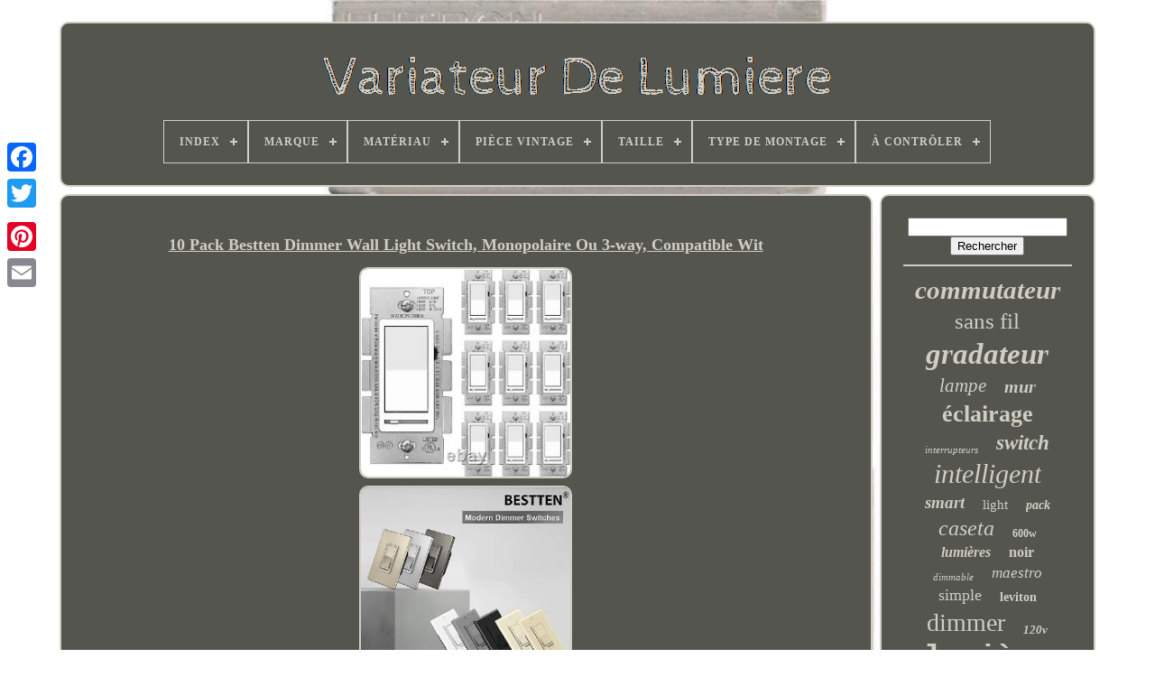

--- FILE ---
content_type: text/html; charset=UTF-8
request_url: https://lightdimmerswitch.com/fr/10-pack-bestten-dimmer-wall-light-switch-monopolaire-ou-3-way-compatible-wit.php
body_size: 5623
content:
<!DOCTYPE HTML> 
   	<HTML>  

  <HEAD> 
 

	 		
<TITLE>
	  10 Pack Bestten Dimmer Wall Light Switch, Monopolaire Ou 3-way, Compatible Wit

	  
</TITLE>	
	
<LINK	HREF='https://lightdimmerswitch.com/favicon.png' REL='icon'   TYPE='image/png'>
	
	<META  HTTP-EQUIV='content-type' CONTENT='text/html; charset=UTF-8'> 
	  <META CONTENT='width=device-width, initial-scale=1'	NAME='viewport'> 
	
   
	
	 
<LINK REL='stylesheet'  HREF='https://lightdimmerswitch.com/sydufu.css'   TYPE='text/css'>
		 

	


<!--*************************************************************************************************************************************************-->
<LINK   REL='stylesheet' HREF='https://lightdimmerswitch.com/nunosubo.css' TYPE='text/css'>  

	
<SCRIPT   TYPE='text/javascript' SRC='https://code.jquery.com/jquery-latest.min.js'></SCRIPT> 

	  <SCRIPT  TYPE='text/javascript' SRC='https://lightdimmerswitch.com/novucet.js'> 
 </SCRIPT> 
	<SCRIPT   TYPE='text/javascript'	SRC='https://lightdimmerswitch.com/telozo.js'> </SCRIPT>
 
	
	 
 	<SCRIPT TYPE='text/javascript'	SRC='https://lightdimmerswitch.com/gyso.js'  ASYNC>

</SCRIPT>

	 


	 <SCRIPT SRC='https://lightdimmerswitch.com/kesecav.js' ASYNC TYPE='text/javascript'> </SCRIPT>		
	
	
	
	 
<!--*************************************************************************************************************************************************-->
<SCRIPT TYPE='text/javascript'>	 
   var a2a_config = a2a_config || {};a2a_config.no_3p = 1;	 

 </SCRIPT>

 

	
	  <SCRIPT TYPE='text/javascript'>
	window.onload = function ()
	{
		sugewygic('jagy', 'Rechercher', 'https://lightdimmerswitch.com/fr/search.php');
		huzohyr("kunumyw.php","turoq", "10 Pack Bestten Dimmer Wall Light Switch, Monopolaire Ou 3-way, Compatible Wit");
		
		
	}
	 	 </SCRIPT>

 
		</HEAD>



  	
		
	  <BODY DATA-ID='304504079286'>
 
 



		   <DIV  STYLE='left:0px; top:150px;' CLASS='a2a_kit a2a_kit_size_32 a2a_floating_style a2a_vertical_style'>
   
		
 <A CLASS='a2a_button_facebook'>	
</A>


		
		 <A CLASS='a2a_button_twitter'>  </A>


		   <A   CLASS='a2a_button_google_plus'>	</A>
  	  	 	 	
			  	

<!--*************************************************************************************************************************************************-->
<A	CLASS='a2a_button_pinterest'> 	</A> 	 
		 		
<!--*************************************************************************************************************************************************-->
<A  CLASS='a2a_button_email'>     
</A>
	
	
</DIV> 
 


			 
<DIV   ID='tyhomucoh'> 

  	 
			
 

 
  <DIV ID='vucusivy'>	 
	 	   
				
    <A  HREF='https://lightdimmerswitch.com/fr/'> <IMG SRC='https://lightdimmerswitch.com/fr/light-dimmer-switch.gif'	ALT='Variateur De Lumière'> </A>  	

	 

			
<div id='regafape' class='align-center'>
<ul>
<li class='has-sub'><a href='https://lightdimmerswitch.com/fr/'><span>Index</span></a>
<ul>
	<li><a href='https://lightdimmerswitch.com/fr/tous-les-items-variateur-de-lumiere.php'><span>Tous les items</span></a></li>
	<li><a href='https://lightdimmerswitch.com/fr/items-recents-variateur-de-lumiere.php'><span>Items récents</span></a></li>
	<li><a href='https://lightdimmerswitch.com/fr/top-items-variateur-de-lumiere.php'><span>Top items</span></a></li>
	<li><a href='https://lightdimmerswitch.com/fr/nouveaux-videos-variateur-de-lumiere.php'><span>Nouveaux vidéos</span></a></li>
</ul>
</li>

<li class='has-sub'><a href='https://lightdimmerswitch.com/fr/marque/'><span>Marque</span></a>
<ul>
	<li><a href='https://lightdimmerswitch.com/fr/marque/bestten.php'><span>Bestten (19)</span></a></li>
	<li><a href='https://lightdimmerswitch.com/fr/marque/cloudy-bay.php'><span>Cloudy Bay (6)</span></a></li>
	<li><a href='https://lightdimmerswitch.com/fr/marque/control-4.php'><span>Control 4 (8)</span></a></li>
	<li><a href='https://lightdimmerswitch.com/fr/marque/crestron.php'><span>Crestron (7)</span></a></li>
	<li><a href='https://lightdimmerswitch.com/fr/marque/digi-office.php'><span>Digi-office (9)</span></a></li>
	<li><a href='https://lightdimmerswitch.com/fr/marque/eaton.php'><span>Eaton (10)</span></a></li>
	<li><a href='https://lightdimmerswitch.com/fr/marque/elegrp.php'><span>Elegrp (22)</span></a></li>
	<li><a href='https://lightdimmerswitch.com/fr/marque/greencycle.php'><span>Greencycle (122)</span></a></li>
	<li><a href='https://lightdimmerswitch.com/fr/marque/honda.php'><span>Honda (34)</span></a></li>
	<li><a href='https://lightdimmerswitch.com/fr/marque/kingsale4u.php'><span>Kingsale4u (21)</span></a></li>
	<li><a href='https://lightdimmerswitch.com/fr/marque/legrand.php'><span>Legrand (24)</span></a></li>
	<li><a href='https://lightdimmerswitch.com/fr/marque/leviton.php'><span>Leviton (81)</span></a></li>
	<li><a href='https://lightdimmerswitch.com/fr/marque/lutron.php'><span>Lutron (406)</span></a></li>
	<li><a href='https://lightdimmerswitch.com/fr/marque/mopar.php'><span>Mopar (6)</span></a></li>
	<li><a href='https://lightdimmerswitch.com/fr/marque/non-marque.php'><span>Non Marqué (52)</span></a></li>
	<li><a href='https://lightdimmerswitch.com/fr/marque/sans-marque.php'><span>Sans Marque (112)</span></a></li>
	<li><a href='https://lightdimmerswitch.com/fr/marque/tonertop2014.php'><span>Tonertop2014 (17)</span></a></li>
	<li><a href='https://lightdimmerswitch.com/fr/marque/treatlife.php'><span>Treatlife (6)</span></a></li>
	<li><a href='https://lightdimmerswitch.com/fr/marque/volkswagen.php'><span>Volkswagen (6)</span></a></li>
	<li><a href='https://lightdimmerswitch.com/fr/marque/wattstopper.php'><span>Wattstopper (6)</span></a></li>
	<li><a href='https://lightdimmerswitch.com/fr/items-recents-variateur-de-lumiere.php'>Autre (4059)</a></li>
</ul>
</li>

<li class='has-sub'><a href='https://lightdimmerswitch.com/fr/materiau/'><span>Matériau</span></a>
<ul>
	<li><a href='https://lightdimmerswitch.com/fr/materiau/abs-plastic.php'><span>Abs / Plastic (5)</span></a></li>
	<li><a href='https://lightdimmerswitch.com/fr/materiau/abs-plastique.php'><span>Abs / Plastique (249)</span></a></li>
	<li><a href='https://lightdimmerswitch.com/fr/materiau/aluminium.php'><span>Aluminium (8)</span></a></li>
	<li><a href='https://lightdimmerswitch.com/fr/materiau/laiton.php'><span>Laiton (2)</span></a></li>
	<li><a href='https://lightdimmerswitch.com/fr/materiau/metal.php'><span>Métal (7)</span></a></li>
	<li><a href='https://lightdimmerswitch.com/fr/materiau/metal-plastique.php'><span>Métal, Plastique (4)</span></a></li>
	<li><a href='https://lightdimmerswitch.com/fr/materiau/ouvert.php'><span>Ouvert (5)</span></a></li>
	<li><a href='https://lightdimmerswitch.com/fr/materiau/plastic.php'><span>Plastic (4)</span></a></li>
	<li><a href='https://lightdimmerswitch.com/fr/materiau/plastique.php'><span>Plastique (96)</span></a></li>
	<li><a href='https://lightdimmerswitch.com/fr/materiau/plastique-metal.php'><span>Plastique, Métal (9)</span></a></li>
	<li><a href='https://lightdimmerswitch.com/fr/materiau/polycarbonate.php'><span>Polycarbonate (32)</span></a></li>
	<li><a href='https://lightdimmerswitch.com/fr/materiau/pvc.php'><span>Pvc (2)</span></a></li>
	<li><a href='https://lightdimmerswitch.com/fr/materiau/resine.php'><span>Résine (23)</span></a></li>
	<li><a href='https://lightdimmerswitch.com/fr/materiau/thermoplastique.php'><span>Thermoplastique (4)</span></a></li>
	<li><a href='https://lightdimmerswitch.com/fr/materiau/verre.php'><span>Verre (2)</span></a></li>
	<li><a href='https://lightdimmerswitch.com/fr/items-recents-variateur-de-lumiere.php'>Autre (4581)</a></li>
</ul>
</li>

<li class='has-sub'><a href='https://lightdimmerswitch.com/fr/piece-vintage/'><span>Pièce Vintage</span></a>
<ul>
	<li><a href='https://lightdimmerswitch.com/fr/piece-vintage/non.php'><span>Non (8)</span></a></li>
	<li><a href='https://lightdimmerswitch.com/fr/piece-vintage/oui.php'><span>Oui (13)</span></a></li>
	<li><a href='https://lightdimmerswitch.com/fr/items-recents-variateur-de-lumiere.php'>Autre (5012)</a></li>
</ul>
</li>

<li class='has-sub'><a href='https://lightdimmerswitch.com/fr/taille/'><span>Taille</span></a>
<ul>
	<li><a href='https://lightdimmerswitch.com/fr/taille/1-pack.php'><span>1 Pack (3)</span></a></li>
	<li><a href='https://lightdimmerswitch.com/fr/taille/1-paquet.php'><span>1 Paquet (5)</span></a></li>
	<li><a href='https://lightdimmerswitch.com/fr/taille/10-pack.php'><span>10 Pack (5)</span></a></li>
	<li><a href='https://lightdimmerswitch.com/fr/taille/3-paquet.php'><span>3 Paquet (6)</span></a></li>
	<li><a href='https://lightdimmerswitch.com/fr/taille/3-voies.php'><span>3 Voies (7)</span></a></li>
	<li><a href='https://lightdimmerswitch.com/fr/taille/3voies.php'><span>3voies (3)</span></a></li>
	<li><a href='https://lightdimmerswitch.com/fr/taille/4-pack.php'><span>4 Pack (5)</span></a></li>
	<li><a href='https://lightdimmerswitch.com/fr/taille/blanc.php'><span>Blanc (3)</span></a></li>
	<li><a href='https://lightdimmerswitch.com/fr/taille/lot-de-10.php'><span>Lot De 10 (2)</span></a></li>
	<li><a href='https://lightdimmerswitch.com/fr/taille/numerique.php'><span>Numérique (3)</span></a></li>
	<li><a href='https://lightdimmerswitch.com/fr/taille/pack-de-10.php'><span>Pack De 10 (4)</span></a></li>
	<li><a href='https://lightdimmerswitch.com/fr/taille/pack-de-3.php'><span>Pack De 3 (3)</span></a></li>
	<li><a href='https://lightdimmerswitch.com/fr/taille/pack-de-4.php'><span>Pack De 4 (5)</span></a></li>
	<li><a href='https://lightdimmerswitch.com/fr/taille/pack-de-6.php'><span>Pack De 6 (2)</span></a></li>
	<li><a href='https://lightdimmerswitch.com/fr/taille/paquet-de-10.php'><span>Paquet De 10 (6)</span></a></li>
	<li><a href='https://lightdimmerswitch.com/fr/taille/standard.php'><span>Standard (33)</span></a></li>
	<li><a href='https://lightdimmerswitch.com/fr/items-recents-variateur-de-lumiere.php'>Autre (4938)</a></li>
</ul>
</li>

<li class='has-sub'><a href='https://lightdimmerswitch.com/fr/type-de-montage/'><span>Type De Montage</span></a>
<ul>
	<li><a href='https://lightdimmerswitch.com/fr/type-de-montage/attache-de-montage.php'><span>Attache De Montage (2)</span></a></li>
	<li><a href='https://lightdimmerswitch.com/fr/type-de-montage/bracelet-de-montage.php'><span>Bracelet De Montage (5)</span></a></li>
	<li><a href='https://lightdimmerswitch.com/fr/type-de-montage/dans-le-mur.php'><span>Dans Le Mur (4)</span></a></li>
	<li><a href='https://lightdimmerswitch.com/fr/type-de-montage/encastre.php'><span>Encastré (2)</span></a></li>
	<li><a href='https://lightdimmerswitch.com/fr/type-de-montage/interrupteur-mural.php'><span>Interrupteur Mural (3)</span></a></li>
	<li><a href='https://lightdimmerswitch.com/fr/type-de-montage/montage-au-sol.php'><span>Montage Au Sol (2)</span></a></li>
	<li><a href='https://lightdimmerswitch.com/fr/type-de-montage/montage-mural.php'><span>Montage Mural (87)</span></a></li>
	<li><a href='https://lightdimmerswitch.com/fr/type-de-montage/n-a.php'><span>N.a (2)</span></a></li>
	<li><a href='https://lightdimmerswitch.com/fr/type-de-montage/remplacement-direct.php'><span>Remplacement Direct (2)</span></a></li>
	<li><a href='https://lightdimmerswitch.com/fr/type-de-montage/sangle-de-montage.php'><span>Sangle De Montage (5)</span></a></li>
	<li><a href='https://lightdimmerswitch.com/fr/type-de-montage/strap-de-montage.php'><span>Strap De Montage (8)</span></a></li>
	<li><a href='https://lightdimmerswitch.com/fr/type-de-montage/support-de-montage.php'><span>Support De Montage (9)</span></a></li>
	<li><a href='https://lightdimmerswitch.com/fr/items-recents-variateur-de-lumiere.php'>Autre (4902)</a></li>
</ul>
</li>

<li class='has-sub'><a href='https://lightdimmerswitch.com/fr/a-controler/'><span>À Contrôler</span></a>
<ul>
	<li><a href='https://lightdimmerswitch.com/fr/a-controler/clignotant.php'><span>Clignotant (2)</span></a></li>
	<li><a href='https://lightdimmerswitch.com/fr/a-controler/phare.php'><span>Phare (10)</span></a></li>
	<li><a href='https://lightdimmerswitch.com/fr/a-controler/phare-essuie-glace.php'><span>Phare, Essuie-glace (23)</span></a></li>
	<li><a href='https://lightdimmerswitch.com/fr/a-controler/phares-essuie-glace.php'><span>Phares, Essuie-glace (2)</span></a></li>
	<li><a href='https://lightdimmerswitch.com/fr/items-recents-variateur-de-lumiere.php'>Autre (4996)</a></li>
</ul>
</li>

</ul>
</div>

			</DIV> 
 

				
	 <DIV   ID='nuputyma'> 	
 
			
	<DIV ID='kucufi'>	 
				
  	<DIV  ID='wykenyc'>
 </DIV>	  
 

				 <h1 class="[base64]">10 Pack Bestten Dimmer Wall Light Switch, Monopolaire Ou 3-way, Compatible Wit</h1>
 		<br/> 
	<img class="tn82e2e" src="https://lightdimmerswitch.com/fr/image/10-Pack-Bestten-Dimmer-Wall-Light-Switch-Monopolaire-Ou-3-way-Compatible-Wit-01-cb.jpg" title="10 Pack Bestten Dimmer Wall Light Switch, Monopolaire Ou 3-way, Compatible Wit" alt="10 Pack Bestten Dimmer Wall Light Switch, Monopolaire Ou 3-way, Compatible Wit"/>
	 <br/>
 <img class="tn82e2e" src="https://lightdimmerswitch.com/fr/image/10-Pack-Bestten-Dimmer-Wall-Light-Switch-Monopolaire-Ou-3-way-Compatible-Wit-02-pyzk.jpg" title="10 Pack Bestten Dimmer Wall Light Switch, Monopolaire Ou 3-way, Compatible Wit" alt="10 Pack Bestten Dimmer Wall Light Switch, Monopolaire Ou 3-way, Compatible Wit"/>  	<br/> <img class="tn82e2e" src="https://lightdimmerswitch.com/fr/image/10-Pack-Bestten-Dimmer-Wall-Light-Switch-Monopolaire-Ou-3-way-Compatible-Wit-03-sdj.jpg" title="10 Pack Bestten Dimmer Wall Light Switch, Monopolaire Ou 3-way, Compatible Wit" alt="10 Pack Bestten Dimmer Wall Light Switch, Monopolaire Ou 3-way, Compatible Wit"/>
 
  <br/>
 
  <img class="tn82e2e" src="https://lightdimmerswitch.com/fr/image/10-Pack-Bestten-Dimmer-Wall-Light-Switch-Monopolaire-Ou-3-way-Compatible-Wit-04-im.jpg" title="10 Pack Bestten Dimmer Wall Light Switch, Monopolaire Ou 3-way, Compatible Wit" alt="10 Pack Bestten Dimmer Wall Light Switch, Monopolaire Ou 3-way, Compatible Wit"/>
 <br/> 
  <img class="tn82e2e" src="https://lightdimmerswitch.com/fr/image/10-Pack-Bestten-Dimmer-Wall-Light-Switch-Monopolaire-Ou-3-way-Compatible-Wit-05-bd.jpg" title="10 Pack Bestten Dimmer Wall Light Switch, Monopolaire Ou 3-way, Compatible Wit" alt="10 Pack Bestten Dimmer Wall Light Switch, Monopolaire Ou 3-way, Compatible Wit"/>
 	<br/>	 <img class="tn82e2e" src="https://lightdimmerswitch.com/fr/image/10-Pack-Bestten-Dimmer-Wall-Light-Switch-Monopolaire-Ou-3-way-Compatible-Wit-06-hci.jpg" title="10 Pack Bestten Dimmer Wall Light Switch, Monopolaire Ou 3-way, Compatible Wit" alt="10 Pack Bestten Dimmer Wall Light Switch, Monopolaire Ou 3-way, Compatible Wit"/>	 <br/>  <img class="tn82e2e" src="https://lightdimmerswitch.com/fr/image/10-Pack-Bestten-Dimmer-Wall-Light-Switch-Monopolaire-Ou-3-way-Compatible-Wit-07-hucl.jpg" title="10 Pack Bestten Dimmer Wall Light Switch, Monopolaire Ou 3-way, Compatible Wit" alt="10 Pack Bestten Dimmer Wall Light Switch, Monopolaire Ou 3-way, Compatible Wit"/>	

 <br/> 


<img class="tn82e2e" src="https://lightdimmerswitch.com/fr/image/10-Pack-Bestten-Dimmer-Wall-Light-Switch-Monopolaire-Ou-3-way-Compatible-Wit-08-dtn.jpg" title="10 Pack Bestten Dimmer Wall Light Switch, Monopolaire Ou 3-way, Compatible Wit" alt="10 Pack Bestten Dimmer Wall Light Switch, Monopolaire Ou 3-way, Compatible Wit"/> <br/>		  	
<img class="tn82e2e" src="https://lightdimmerswitch.com/fr/image/10-Pack-Bestten-Dimmer-Wall-Light-Switch-Monopolaire-Ou-3-way-Compatible-Wit-09-zzpn.jpg" title="10 Pack Bestten Dimmer Wall Light Switch, Monopolaire Ou 3-way, Compatible Wit" alt="10 Pack Bestten Dimmer Wall Light Switch, Monopolaire Ou 3-way, Compatible Wit"/>

<br/> 
<img class="tn82e2e" src="https://lightdimmerswitch.com/fr/image/10-Pack-Bestten-Dimmer-Wall-Light-Switch-Monopolaire-Ou-3-way-Compatible-Wit-10-mr.jpg" title="10 Pack Bestten Dimmer Wall Light Switch, Monopolaire Ou 3-way, Compatible Wit" alt="10 Pack Bestten Dimmer Wall Light Switch, Monopolaire Ou 3-way, Compatible Wit"/>	  	
<br/> 

 <img class="tn82e2e" src="https://lightdimmerswitch.com/fr/image/10-Pack-Bestten-Dimmer-Wall-Light-Switch-Monopolaire-Ou-3-way-Compatible-Wit-11-kw.jpg" title="10 Pack Bestten Dimmer Wall Light Switch, Monopolaire Ou 3-way, Compatible Wit" alt="10 Pack Bestten Dimmer Wall Light Switch, Monopolaire Ou 3-way, Compatible Wit"/> 

<br/>  <img class="tn82e2e" src="https://lightdimmerswitch.com/fr/image/10-Pack-Bestten-Dimmer-Wall-Light-Switch-Monopolaire-Ou-3-way-Compatible-Wit-12-ultq.jpg" title="10 Pack Bestten Dimmer Wall Light Switch, Monopolaire Ou 3-way, Compatible Wit" alt="10 Pack Bestten Dimmer Wall Light Switch, Monopolaire Ou 3-way, Compatible Wit"/>
 
<br/>
 
	 	<br/>  <img class="tn82e2e" src="https://lightdimmerswitch.com/fr/kori.gif" title="10 Pack Bestten Dimmer Wall Light Switch, Monopolaire Ou 3-way, Compatible Wit" alt="10 Pack Bestten Dimmer Wall Light Switch, Monopolaire Ou 3-way, Compatible Wit"/>    <img class="tn82e2e" src="https://lightdimmerswitch.com/fr/cefifi.gif" title="10 Pack Bestten Dimmer Wall Light Switch, Monopolaire Ou 3-way, Compatible Wit" alt="10 Pack Bestten Dimmer Wall Light Switch, Monopolaire Ou 3-way, Compatible Wit"/>
  <br/> <p>
  [10 pack] bestten variateur mural, monopole ou 3 voies, compatible avec led dimmable, cfl, ampoule incandescente et halogène, 120vac, ul listé. Commutateur de variateur à LED : simple et élégant glissière horizontale et illumine avec facilité pour un contrôle de la lumière à pleine portée.  </p>     	 
<p>   Contrôlez facilement vos lumières et économisez de l'énergie. Idéal pour votre usage à la maison et au bureau.</p>
 

 <p>

  Cadran d'ajustement : assure la compatibilité de presque toutes les ampoules led, cfl et incandescentes ou halogènes, jusqu'à 150 watts de lampes led/cfl variables ou 600 watts d'ampoules à incandescence. Interrupteur intelligent : l'interrupteur à bascule en marche/arrêt se souvient du dernier réglage de la lumière diminuée et s'allume à ce niveau de lumière exact. </p> 
   <p>  Installation facile: convient pour les applications à poteau simple ou à 3 voies. Nous offrons les meilleurs prix autour sur des produits de haute qualité.</p> 
		<p>  Notre e-store comprend des médias tels que des livres, des films, de la musique et des jeux tout en offrant électronique, jouets, vêtements de sport, vêtements, outils, maison générale, articles de jardin et plus encore. Nous travaillons toujours dur pour nous assurer que votre colis arrive le plus tôt possible. Nous n'acceptons pas p.</p> <p> Veuillez fournir une adresse physique. Nous faisons de notre mieux pour nous assurer que chaque client est complètement satisfait. S'il y a un problème, envoyez-nous un message!		</p>

		<p>  Nous sommes heureux de vous aider. Cet article est dans la catégorie "maison & jardin\amélioration de la maison\fournitures électriques\sorties électriques, commutateurs & accessoires\interrupteurs & plongeurs électriques". Le vendeur est "chicco*seller12" et est situé dans ce pays: nous. 

</p> 
  Cet article peut être expédié aux États-Unis.
<li>nombre d'unités: 10 nombre</li>
<li>type de montage: support mural</li>
<li>couleur: 1. Blancs </li>
<li>style de variateur: variateur</li>
<li>type de circuit: 3 voies</li>
<li>wattage: 600 watts</li>
<li>upc: 7445036399378</li>
<li>océan: 07445036399378</li>
</ol>
	<br/>  <img class="tn82e2e" src="https://lightdimmerswitch.com/fr/kori.gif" title="10 Pack Bestten Dimmer Wall Light Switch, Monopolaire Ou 3-way, Compatible Wit" alt="10 Pack Bestten Dimmer Wall Light Switch, Monopolaire Ou 3-way, Compatible Wit"/>    <img class="tn82e2e" src="https://lightdimmerswitch.com/fr/cefifi.gif" title="10 Pack Bestten Dimmer Wall Light Switch, Monopolaire Ou 3-way, Compatible Wit" alt="10 Pack Bestten Dimmer Wall Light Switch, Monopolaire Ou 3-way, Compatible Wit"/>

	 	<br/>

				
				
<!--*************************************************************************************************************************************************-->
<DIV STYLE='margin:10px auto 0px auto' CLASS='a2a_kit'>
					   <SCRIPT   TYPE='text/javascript'> 	 	

  
						qoxozozy();
					  

	</SCRIPT>
	

				 
 </DIV>   
				
				 
<DIV  STYLE='margin:10px auto;width:200px;'  CLASS='a2a_kit a2a_kit_size_32 a2a_default_style'>	
 
					
   

<!--*************************************************************************************************************************************************-->
<A CLASS='a2a_button_facebook'> 
</A>
 
					<A   CLASS='a2a_button_twitter'>	</A> 
					



<A CLASS='a2a_button_google_plus'>
		 </A>
  

 
						  

<A  CLASS='a2a_button_pinterest'>

 
</A>  	
 	
					
 
		
<A CLASS='a2a_button_email'> </A>
				
	 	</DIV> 
		
					
				
			  </DIV>	
 
			
 	<DIV ID='biva'>  
  
				
				 <DIV   ID='jagy'> 
	 
					  	 
<HR>
	
				
  

</DIV>
	

				 <DIV ID='heje'>
 
 	 


</DIV> 

				
					
	<DIV   ID='syre'>	
 	 	
					<a style="font-family:Small Fonts;font-size:29px;font-weight:bolder;font-style:oblique;text-decoration:none" href="https://lightdimmerswitch.com/fr/tag/commutateur.php">commutateur</a><a style="font-family:Antique Olive;font-size:25px;font-weight:normal;font-style:normal;text-decoration:none" href="https://lightdimmerswitch.com/fr/tag/sans-fil.php">sans fil</a><a style="font-family:Charcoal;font-size:33px;font-weight:bolder;font-style:italic;text-decoration:none" href="https://lightdimmerswitch.com/fr/tag/gradateur.php">gradateur</a><a style="font-family:Terminal;font-size:21px;font-weight:normal;font-style:oblique;text-decoration:none" href="https://lightdimmerswitch.com/fr/tag/lampe.php">lampe</a><a style="font-family:Book Antiqua;font-size:20px;font-weight:bold;font-style:italic;text-decoration:none" href="https://lightdimmerswitch.com/fr/tag/mur.php">mur</a><a style="font-family:Algerian;font-size:26px;font-weight:bolder;font-style:normal;text-decoration:none" href="https://lightdimmerswitch.com/fr/tag/eclairage.php">éclairage</a><a style="font-family:Aardvark;font-size:11px;font-weight:normal;font-style:oblique;text-decoration:none" href="https://lightdimmerswitch.com/fr/tag/interrupteurs.php">interrupteurs</a><a style="font-family:Lincoln;font-size:23px;font-weight:bold;font-style:italic;text-decoration:none" href="https://lightdimmerswitch.com/fr/tag/switch.php">switch</a><a style="font-family:Haettenschweiler;font-size:30px;font-weight:lighter;font-style:oblique;text-decoration:none" href="https://lightdimmerswitch.com/fr/tag/intelligent.php">intelligent</a><a style="font-family:Zap Chance;font-size:19px;font-weight:bolder;font-style:oblique;text-decoration:none" href="https://lightdimmerswitch.com/fr/tag/smart.php">smart</a><a style="font-family:Arial Narrow;font-size:15px;font-weight:lighter;font-style:normal;text-decoration:none" href="https://lightdimmerswitch.com/fr/tag/light.php">light</a><a style="font-family:Klang MT;font-size:14px;font-weight:bolder;font-style:italic;text-decoration:none" href="https://lightdimmerswitch.com/fr/tag/pack.php">pack</a><a style="font-family:Antique Olive;font-size:24px;font-weight:normal;font-style:italic;text-decoration:none" href="https://lightdimmerswitch.com/fr/tag/caseta.php">caseta</a><a style="font-family:Desdemona;font-size:12px;font-weight:bold;font-style:normal;text-decoration:none" href="https://lightdimmerswitch.com/fr/tag/600w.php">600w</a><a style="font-family:Monotype.com;font-size:16px;font-weight:bold;font-style:italic;text-decoration:none" href="https://lightdimmerswitch.com/fr/tag/lumieres.php">lumières</a><a style="font-family:Coronet;font-size:16px;font-weight:bold;font-style:normal;text-decoration:none" href="https://lightdimmerswitch.com/fr/tag/noir.php">noir</a><a style="font-family:Bodoni MT Ultra Bold;font-size:11px;font-weight:normal;font-style:italic;text-decoration:none" href="https://lightdimmerswitch.com/fr/tag/dimmable.php">dimmable</a><a style="font-family:Matura MT Script Capitals;font-size:17px;font-weight:normal;font-style:oblique;text-decoration:none" href="https://lightdimmerswitch.com/fr/tag/maestro.php">maestro</a><a style="font-family:Desdemona;font-size:18px;font-weight:normal;font-style:normal;text-decoration:none" href="https://lightdimmerswitch.com/fr/tag/simple.php">simple</a><a style="font-family:Zap Chance;font-size:14px;font-weight:bold;font-style:normal;text-decoration:none" href="https://lightdimmerswitch.com/fr/tag/leviton.php">leviton</a><a style="font-family:Aardvark;font-size:28px;font-weight:lighter;font-style:normal;text-decoration:none" href="https://lightdimmerswitch.com/fr/tag/dimmer.php">dimmer</a><a style="font-family:Letter Gothic;font-size:13px;font-weight:bold;font-style:italic;text-decoration:none" href="https://lightdimmerswitch.com/fr/tag/120v.php">120v</a><a style="font-family:Courier;font-size:34px;font-weight:bold;font-style:normal;text-decoration:none" href="https://lightdimmerswitch.com/fr/tag/lumiere.php">lumière</a><a style="font-family:Brush Script MT;font-size:19px;font-weight:normal;font-style:normal;text-decoration:none" href="https://lightdimmerswitch.com/fr/tag/maison.php">maison</a><a style="font-family:Antique Olive;font-size:22px;font-weight:normal;font-style:normal;text-decoration:none" href="https://lightdimmerswitch.com/fr/tag/controle.php">contrôle</a><a style="font-family:Script MT Bold;font-size:27px;font-weight:lighter;font-style:italic;text-decoration:none" href="https://lightdimmerswitch.com/fr/tag/blanc.php">blanc</a><a style="font-family:Trebuchet MS;font-size:31px;font-weight:bolder;font-style:oblique;text-decoration:none" href="https://lightdimmerswitch.com/fr/tag/variateur.php">variateur</a><a style="font-family:Antique Olive;font-size:18px;font-weight:bold;font-style:oblique;text-decoration:none" href="https://lightdimmerswitch.com/fr/tag/diva.php">diva</a><a style="font-family:Donata;font-size:17px;font-weight:bold;font-style:normal;text-decoration:none" href="https://lightdimmerswitch.com/fr/tag/3-voies.php">3 voies</a><a style="font-family:Brush Script MT;font-size:12px;font-weight:normal;font-style:normal;text-decoration:none" href="https://lightdimmerswitch.com/fr/tag/mimmer.php">mimmer</a><a style="font-family:Monaco;font-size:15px;font-weight:bold;font-style:normal;text-decoration:none" href="https://lightdimmerswitch.com/fr/tag/demarreur.php">démarreur</a><a style="font-family:Swiss721 BlkEx BT;font-size:35px;font-weight:lighter;font-style:normal;text-decoration:none" href="https://lightdimmerswitch.com/fr/tag/interrupteur.php">interrupteur</a><a style="font-family:Univers;font-size:10px;font-weight:lighter;font-style:oblique;text-decoration:none" href="https://lightdimmerswitch.com/fr/tag/panneau.php">panneau</a><a style="font-family:Verdana;font-size:32px;font-weight:bold;font-style:normal;text-decoration:none" href="https://lightdimmerswitch.com/fr/tag/lutron.php">lutron</a><a style="font-family:Braggadocio;font-size:13px;font-weight:lighter;font-style:italic;text-decoration:none" href="https://lightdimmerswitch.com/fr/tag/incandescent.php">incandescent</a>  
				</DIV>	 
			
			</DIV>   
		 	 </DIV>	

	
			  
<!--*************************************************************************************************************************************************-->
<DIV  ID='catekitub'> 

		
				
  <UL>  

				

   <LI>

 

					 
 <A	HREF='https://lightdimmerswitch.com/fr/'>	Index		 
</A> 
					 
 </LI>  
	
					 <LI>
					

<A HREF='https://lightdimmerswitch.com/fr/contact-us.php'>			
Contactez Nous
		</A> 		  
				
</LI>
 
				   	
<!--*************************************************************************************************************************************************-->
<LI> 		
						  <A HREF='https://lightdimmerswitch.com/fr/wojidoves.php'>	Déclaration de confidentialité 
  </A>  	

				    
		</LI>			 
					
<LI>
 
					  <A   HREF='https://lightdimmerswitch.com/fr/terms-of-service.php'>    
 Termes d'utilisation
 </A>   

					  </LI>
	
				  		
	<LI>	


					<A	HREF='https://lightdimmerswitch.com/?l=en'>	EN 	  </A>	 
					&nbsp;
					
<A HREF='https://lightdimmerswitch.com/?l=fr'>
	
FR

		

	
</A>		
				 </LI>	
   
				
				
				
	<DIV CLASS='a2a_kit a2a_kit_size_32 a2a_default_style' STYLE='margin:10px auto;width:200px;'> 	 
								<A CLASS='a2a_button_facebook'>
 </A>
 
						
 
<A  CLASS='a2a_button_twitter'> 
</A> 
 	
					 
 	   
<!--*************************************************************************************************************************************************-->
<A CLASS='a2a_button_google_plus'>
 
  </A> 

					 		<A	CLASS='a2a_button_pinterest'> 

</A>  



  	
						
	<A   CLASS='a2a_button_email'> 
	 </A>	    
				 		</DIV>
 	

  
				
				 
 </UL> 	
 
			
		
 	
</DIV>
 

	 



 </DIV> 


   		

<SCRIPT  SRC='//static.addtoany.com/menu/page.js' TYPE='text/javascript'>
 </SCRIPT> 		




  </BODY> 
  	
 </HTML>

--- FILE ---
content_type: application/javascript
request_url: https://lightdimmerswitch.com/telozo.js
body_size: 685
content:

(function($) {

  $.fn.menumaker = function(options) {
      
      var gonozyquwebem = $(this), settings = $.extend({
        title: "Menu",
        format: "dropdown",
        sticky: false
      }, options);

      return this.each(function() {
        gonozyquwebem.prepend('<div id="menu-button">' + settings.title + '</div>');
        $(this).find("#menu-button").on('click', function(){
          $(this).toggleClass('menu-opened');
          var mojilemu = $(this).next('ul');
          if (mojilemu.hasClass('open')) { 
            mojilemu.hide().removeClass('open');
          }
          else {
            mojilemu.show().addClass('open');
            if (settings.format === "dropdown") {
              mojilemu.find('ul').show();
            }
          }
        });

        gonozyquwebem.find('li ul').parent().addClass('has-sub');

        multiTg = function() {
          gonozyquwebem.find(".has-sub").prepend('<span class="submenu-button"></span>');
          gonozyquwebem.find('.submenu-button').on('click', function() {
            $(this).toggleClass('submenu-opened');
            if ($(this).siblings('ul').hasClass('open')) {
              $(this).siblings('ul').removeClass('open').hide();
            }
            else {
              $(this).siblings('ul').addClass('open').show();
            }
          });
        };

        if (settings.format === 'multitoggle') multiTg();
        else gonozyquwebem.addClass('dropdown');

        if (settings.sticky === true) gonozyquwebem.css('position', 'fixed');

        resizeFix = function() {
          if ($( window ).width() > 768) {
            gonozyquwebem.find('ul').show();
          }

          if ($(window).width() <= 768) {
            gonozyquwebem.find('ul').hide().removeClass('open');
          }
        };
        resizeFix();
        return $(window).on('resize', resizeFix);

      });
  };
})(jQuery);

(function($){
$(document).ready(function(){

$("#regafape").menumaker({
   title: "Menu",
   format: "multitoggle"
});

});
})(jQuery);
